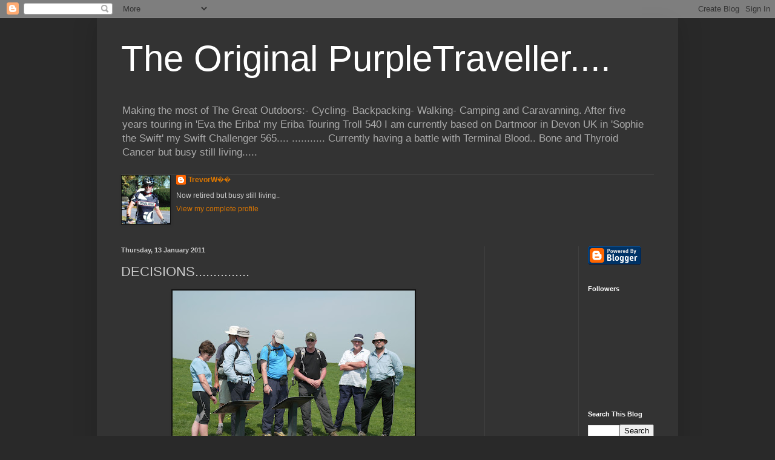

--- FILE ---
content_type: text/javascript; charset=UTF-8
request_url: https://www.blogger.com/_/scs/mss-static/_/js/k=boq-blogger.BloggerNavbarUi.en_US._l4tVitjqv8.2018.O/ck=boq-blogger.BloggerNavbarUi.hvlBZifezNI.L.B1.O/am=AAAA2AI/d=1/exm=A7fCU,BBI74,BVgquf,EFQ78c,FCpbqb,GkRiKb,IZT63,JNoxi,KUM7Z,LEikZe,MdUzUe,MpJwZc,NwH0H,O1Gjze,O6y8ed,OTA3Ae,PrPYRd,QIhFr,RMhBfe,RyvaUb,SdcwHb,SpsfSb,UUJqVe,Uas9Hd,Ulmmrd,V3dDOb,WO9ee,WhJNk,Wt6vjf,XVMNvd,Z5uLle,ZDZcre,ZwDk9d,_b,_tp,aW3pY,byfTOb,e5qFLc,gychg,hc6Ubd,hhhU8,hkrsAe,lsjVmc,lwddkf,n73qwf,pjICDe,pw70Gc,w9hDv,ws9Tlc,xQtZb,xUdipf,zbML3c,zr1jrb/excm=_b,_tp,navbarview/ed=1/wt=2/ujg=1/rs=AEy-KP2QsOuuz9VsgpL3-c9OebGapeU2VQ/ee=EVNhjf:pw70Gc;EmZ2Bf:zr1jrb;JsbNhc:Xd8iUd;K5nYTd:ZDZcre;LBgRLc:SdcwHb;Me32dd:MEeYgc;NJ1rfe:qTnoBf;NPKaK:SdcwHb;NSEoX:lazG7b;Pjplud:EEDORb;QGR0gd:Mlhmy;SNUn3:ZwDk9d;ScI3Yc:e7Hzgb;Uvc8o:VDovNc;YIZmRd:A1yn5d;a56pNe:JEfCwb;cEt90b:ws9Tlc;dIoSBb:SpsfSb;dowIGb:ebZ3mb;eBAeSb:zbML3c;iFQyKf:QIhFr;lOO0Vd:OTA3Ae;oGtAuc:sOXFj;pXdRYb:MdUzUe;qQEoOc:KUM7Z;qafBPd:yDVVkb;qddgKe:xQtZb;wR5FRb:O1Gjze;xqZiqf:BBI74;yxTchf:KUM7Z;zxnPse:GkRiKb/dti=1/m=p3hmRc,LvGhrf,RqjULd
body_size: 13041
content:
"use strict";this.default_BloggerNavbarUi=this.default_BloggerNavbarUi||{};(function(_){var window=this;
try{
var vL,wL,oaa,paa,xL,uL;vL=function(a){let b=uL(a);if(!b.j()&&_.r!==_.r.top)try{b=uL(a,_.r.top)}catch(c){if(!(c instanceof DOMException&&c.name==="SecurityError")){if(c instanceof Error)throw c;throw Error("ab`"+c);}}return b};wL=function(a,b){(a=_.I(vL(a),!1))?(b=vL(b()),b=_.Ve(_.pi(b),_.nv),b=_.te(b)):b=oaa();return{enabled:a,jh:b}};
_.yL=function(){let a,b;xL!=null||(xL=Object.freeze({get enabled(){return xL.te===-1||_.I(vL("iCzhFc"),!1)?!1:xL.Do.enabled||xL.ro.enabled||xL.Zx.enabled},environment:_.it(vL("HiPsbb"),paa),tm:(a=_.et(vL("MUE6Ne")))!=null?a:void 0,kf:(b=_.et(vL("cfb2h")))!=null?b:void 0,te:_.ht(vL("yFnxrf"),-1),Sp:_.mt(vL("fPDxwd")).map(c=>_.ht(c,0)).filter(c=>c>0),NG:_.I(vL("vJQk6"),!1),Do:wL("xwAfE",()=>"UUFaWc"),ro:wL("xnI9P",()=>"u4g7r"),Zx:wL("AfY8Hf",()=>"hsFLT")}));return xL};oaa=_.Se(_.nv);
paa={qA:0,qB:1,RB:2,Fz:3,OA:4};uL=_.oi;
var qaa,zL,taa,DL,uaa,EL,saa,raa,FL,GL,HL,IL,vaa,ML,NL,OL,PL,waa,BL,CL,xaa,QL,yaa,TL,zaa,Aaa,UL,Baa;qaa=function(a){return _.Oc(a,!1,!1)};zL=function(a){if(a==null)return a;if(typeof a==="bigint")return(0,_.ae)(a)?a=Number(a):(a=(0,_.xd)(64,a),a=(0,_.ae)(a)?Number(a):String(a)),a;if(_.pd(a))return typeof a==="number"?_.Bd(a):_.wd(a)};
_.AL=function(a,b,c,d){_.ve(a);const e=a.ob;let f=e[_.zc]|0;if(c==null)return _.xe(e,f,b),a;let g=c===_.ze?7:c[_.zc]|0,h=g;var k=_.Fe(g);let m=k||Object.isFrozen(c);k||(g=0);m||(c=[...c],h=0,g=_.Ce(g,f),m=!1);g|=5;var n;k=(n=_.Bc(g))!=null?n:_.vd?1024:0;g|=k;for(n=0;n<c.length;n++){const p=c[n],u=d(p,k);Object.is(p,u)||(m&&(c=[...c],h=0,g=_.Ce(g,f),m=!1),c[n]=u)}g!==h&&(m&&(c=[...c],g=_.Ce(g,f)),c[_.zc]=g);_.xe(e,f,b,c);return a};
taa=function(a,b=BL){if(!CL){let d;a=(d=a.navigator)==null?void 0:d.userAgentData;if(!a||typeof a.getHighEntropyValues!=="function"||a.brands&&typeof a.brands.map!=="function")return Promise.reject(Error("Ec"));raa((a.brands||[]).map(e=>{var f=new saa;f=_.Co(f,1,e.brand);return _.Co(f,2,e.version)}));typeof a.mobile==="boolean"&&_.oo(_.tL,2,_.ld(a.mobile));CL=a.getHighEntropyValues(b)}const c=new Set(b);return CL.then(d=>{const e=_.tL.clone();c.has("platform")&&_.Co(e,3,d.platform);c.has("platformVersion")&&
_.Co(e,4,d.platformVersion);c.has("architecture")&&_.Co(e,5,d.architecture);c.has("model")&&_.Co(e,6,d.model);c.has("uaFullVersion")&&_.Co(e,7,d.uaFullVersion);return e.Pc()}).catch(()=>_.tL.Pc())};DL=function(a){this.j=this.l=this.o=a};
uaa=function(){function a(){e[0]=1732584193;e[1]=4023233417;e[2]=2562383102;e[3]=271733878;e[4]=3285377520;n=m=0}function b(p){for(var u=g,q=0;q<64;q+=4)u[q/4]=p[q]<<24|p[q+1]<<16|p[q+2]<<8|p[q+3];for(q=16;q<80;q++)p=u[q-3]^u[q-8]^u[q-14]^u[q-16],u[q]=(p<<1|p>>>31)&4294967295;p=e[0];var t=e[1],y=e[2],B=e[3],z=e[4];for(q=0;q<80;q++){if(q<40)if(q<20){var D=B^t&(y^B);var V=1518500249}else D=t^y^B,V=1859775393;else q<60?(D=t&y|B&(t|y),V=2400959708):(D=t^y^B,V=3395469782);D=((p<<5|p>>>27)&4294967295)+
D+z+V+u[q]&4294967295;z=B;B=y;y=(t<<30|t>>>2)&4294967295;t=p;p=D}e[0]=e[0]+p&4294967295;e[1]=e[1]+t&4294967295;e[2]=e[2]+y&4294967295;e[3]=e[3]+B&4294967295;e[4]=e[4]+z&4294967295}function c(p,u){if(typeof p==="string"){p=unescape(encodeURIComponent(p));for(var q=[],t=0,y=p.length;t<y;++t)q.push(p.charCodeAt(t));p=q}u||(u=p.length);q=0;if(m==0)for(;q+64<u;)b(p.slice(q,q+64)),q+=64,n+=64;for(;q<u;)if(f[m++]=p[q++],n++,m==64)for(m=0,b(f);q+64<u;)b(p.slice(q,q+64)),q+=64,n+=64}function d(){var p=[],
u=n*8;m<56?c(h,56-m):c(h,64-(m-56));for(var q=63;q>=56;q--)f[q]=u&255,u>>>=8;b(f);for(q=u=0;q<5;q++)for(var t=24;t>=0;t-=8)p[u++]=e[q]>>t&255;return p}for(var e=[],f=[],g=[],h=[128],k=1;k<64;++k)h[k]=0;var m,n;a();return{reset:a,update:c,digest:d,digestString:function(){for(var p=d(),u="",q=0;q<p.length;q++)u+="0123456789ABCDEF".charAt(Math.floor(p[q]/16))+"0123456789ABCDEF".charAt(p[q]%16);return u}}};EL=class extends _.x{constructor(a){super(a)}Ym(){return _.yo(this,1)}};saa=class extends _.x{constructor(a){super(a)}};
raa=function(a){_.so(_.tL,1,a)};FL=class extends _.x{constructor(a){super(a)}};GL=function(a){return _.Do(a,1,1)};HL=class extends _.x{constructor(a){super(a)}};IL=class extends _.x{constructor(a){super(a,8)}};vaa=_.Re(175237375,IL,class extends _.x{constructor(a){super(a)}});_.JL=function(a,b,c){return _.oo(a,b,c==null?c:_.Cd(c))};_.KL=function(a,b){return _.AL(a,3,b,_.td)};_.LL=class extends _.x{constructor(a){super(a)}};ML=class extends _.x{constructor(a){super(a)}};
NL=class{constructor(a,b){this.l=a;this.callback=b;this.enabled=!1;this.o=()=>_.Fl();this.v=this.o()}setInterval(a){this.l=a;this.j&&this.enabled?(this.stop(),this.start()):this.j&&this.stop()}start(){this.enabled=!0;this.j||(this.j=setTimeout(()=>{this.ti()},this.l),this.v=this.o())}stop(){this.enabled=!1;this.j&&(clearTimeout(this.j),this.j=void 0)}ti(){if(this.enabled){const a=Math.max(this.o()-this.v,0);a<this.l*.8?this.j=setTimeout(()=>{this.ti()},this.l-a):(this.j&&(clearTimeout(this.j),this.j=
void 0),this.callback(),this.enabled&&(this.stop(),this.start()))}else this.j=void 0}};OL=class extends _.x{constructor(a){super(a)}};PL=class extends _.x{constructor(a){super(a)}};waa=_.Ue(_.sL);BL=["platform","platformVersion","architecture","model","uaFullVersion"];CL=null;xaa=class extends _.x{constructor(a){super(a)}Ka(){return _.xo(this,2)}Nb(a){_.Co(this,2,a)}};QL=class extends _.x{constructor(a){super(a,4)}};_.RL=class extends _.x{constructor(a){super(a,36)}Nb(a,b){_.Me(this,3,xaa,b,a,1)}};
yaa=class extends _.x{constructor(a){super(a,19)}Bj(a){return _.Do(this,2,a)}};TL=function(a,b){_.vh(a.l,HL,1,b);_.yo(b,1)||GL(b);a.Sf||(b=_.SL(a),_.xo(b,5)||_.Co(b,5,a.locale));a.o&&(b=_.SL(a),_.qo(b,_.sL,9)||_.vh(b,_.sL,9,a.o))};_.SL=function(a){var b=_.qo(a.l,HL,1);b||(b=new HL,TL(a,b));a=b;b=_.qo(a,FL,11);b||(b=new FL,_.vh(a,FL,11,b));return b};zaa=function(a,b){a.j=b};
Aaa=function(a){const b=a.Sf?void 0:_.js();b?taa(b,BL).then(c=>{a.o=waa(c!=null?c:"[]");c=_.SL(a);_.vh(c,_.sL,9,a.o);return!0}).catch(()=>!1):Promise.resolve(!1)};
UL=function(a,b,c=0,d=0,e=null,f=0,g=0){if(!a.Sf){var h=_.SL(a);var k=new EL;k=_.Do(k,1,a.j);k=_.oo(k,2,_.ld(a.v));d=_.zo(k,3,d>0?d:void 0);f=_.zo(d,4,f>0?f:void 0);g=_.zo(f,5,g>0?g:void 0);g=_.te(g);_.vh(h,EL,10,g)}a=a.l.clone();h=Date.now().toString();a=_.Bo(a,4,h);b=_.so(a,3,b.slice());e&&(a=new OL,e=_.zo(a,13,e),a=new PL,e=_.vh(a,OL,2,e),a=new QL,e=_.vh(a,PL,1,e),e=_.Do(e,2,9),_.vh(b,QL,18,e));c&&_.JL(b,14,c);return b};
Baa=class{constructor(a,b=!1){this.Sf=b;this.o=this.locale=null;this.j=0;this.v=!1;this.l=new yaa;Number.isInteger(a)&&this.l.Bj(a);b||(this.locale=document.documentElement.getAttribute("lang"));TL(this,new HL)}Bj(a){this.l.Bj(a);return this}};DL.prototype.reset=function(){this.j=this.l=this.o};DL.prototype.Ka=function(){return this.l};
var Caa=_.Ue(IL),VL=function(){return"https://play.google.com/log?format=json&hasfast=true"},Daa=function(a,b){return a.wa?b?()=>{b().then(()=>{a.flush()})}:()=>{a.flush()}:()=>{}},XL=function(a){a.V||(a.l.v=!0,a.ma&&(a.l.j=3,WL(a)),a.ka&&(a.l.j=2,Eaa(a)),a.flush(),a.l.v=!1)},YL=function(a){a.U||(a.U=VL());try{return(new URL(a.U)).toString()}catch(b){return(new URL(a.U,_.js().location.origin)).toString()}},ZL=function(a,b,c){a.ha&&a.ha.uE(b,c)},$L=function(a,b){a.N=new DL(b<1?1:b);a.o.setInterval(a.N.Ka())},
WL=function(a){aM(a,32,10,(b,c)=>{b=new URL(b);b.searchParams.set("format","json");let d=!1;try{d=_.js().navigator.sendBeacon(b.toString(),c.Pc())}catch(e){}d||(a.qa=!1);return d})},Faa=function(a,b,c=null,d=a.withCredentials){const e={},f=new URL(YL(a));c&&(e.Authorization=c);a.Af&&(e["X-Goog-AuthUser"]=a.Af,f.searchParams.set("authuser",a.Af));return{url:f.toString(),body:b,ru:1,Yn:e,Rx:"POST",withCredentials:d,vl:a.vl}},Eaa=function(a){aM(a,6,5,(b,c)=>{b=new URL(b);b.searchParams.set("format",
"base64json");var d=b.searchParams,e=d.set;c=c.Pc();c=_.qc(_.Jb(c));e.call(d,"p",c);b=b.toString();if(b.length>15360)return!1;(new Image).src=b;return!0})},aM=function(a,b,c,d){if(a.j.length!==0){var e=new URL(YL(a));e.searchParams.delete("format");var f=a.Uh();f&&e.searchParams.set("auth",f);e.searchParams.set("authuser",a.Af||"0");for(f=0;f<c&&a.j.length;++f){const g=a.j.slice(0,b),h=UL(a.l,g,a.v,a.O,a.qg,a.Ra,a.na);if(!d(e.toString(),h)){++a.O;break}a.v=0;a.O=0;a.Ra=0;a.na=0;a.j=a.j.slice(g.length)}a.o.enabled&&
a.o.stop()}},Haa=class extends _.$a{constructor(a){super();this.j=[];this.Ca="";this.ka=this.ma=this.V=!1;this.Ua=this.va=-1;this.Ha=!1;this.W=this.experimentIds=null;this.O=this.v=0;this.ha=null;this.na=this.Ra=0;this.Ga=1;this.vl=0;this.Ba=!1;this.te=a.te;this.Uh=a.Uh||(()=>{});this.l=new Baa(a.te,a.Sf);this.Sd=a.Sd||null;this.qg=a.qg||null;this.U=a.Yy||null;this.Af=a.Af||null;this.Ui=a.Ui||!1;this.withCredentials=!a.Zp;this.Sf=a.Sf||!1;this.qa=!this.Sf&&!!_.js()&&!!_.js().navigator&&_.js().navigator.sendBeacon!==
void 0;this.wa=typeof URLSearchParams!=="undefined"&&!!(new URL(VL())).searchParams&&!!(new URL(VL())).searchParams.set;const b=GL(new HL);TL(this.l,b);this.N=new DL(1E4);a=Daa(this,a.Bp);this.o=new NL(this.N.Ka(),a);this.Ea=new NL(6E5,a);this.Ui||this.Ea.start();this.Sf||(document.addEventListener("visibilitychange",()=>{if(document.visibilityState==="hidden"){XL(this);let c;(c=this.ha)==null||c.flush()}}),document.addEventListener("pagehide",()=>{XL(this);let c;(c=this.ha)==null||c.flush()}))}Qa(){XL(this);
this.o.stop();this.Ea.stop();super.Qa()}Vc(a){if(a instanceof _.RL)this.log(a);else try{var b=new _.RL,c=a.Pc();var d=_.Co(b,8,c);this.log(d)}catch(e){ZL(this,4,1)}}log(a){ZL(this,2,1);if(this.wa){a=a.clone();var b=this.Ga++;b=a=_.JL(a,21,b);if(_.Gd(_.no(b,1))==null){var c=Date.now();c=Number.isFinite(c)?c.toString():"0";_.Bo(b,1,c)}(_.vd?zL(_.no(b,15,void 0,void 0,_.Hd)):zL(_.no(b,15)))!=null||_.JL(b,15,(new Date).getTimezoneOffset()*60);this.experimentIds&&(c=this.experimentIds.clone(),_.vh(b,ML,
16,c));ZL(this,1,1);b=this.j.length-1E3+1;b>0&&(this.j.splice(0,b),this.v+=b,ZL(this,3,b));this.j.push(a);this.Ui||this.o.enabled||this.o.start()}}flush(a,b){if(this.j.length===0)a&&a();else if(this.Ba&&this.qa)this.l.j=3,WL(this);else{var c=Date.now();if(this.Ua>c&&this.va<c)b&&b("throttled");else{this.Sd&&(typeof this.Sd.Ym==="function"?zaa(this.l,this.Sd.Ym()):this.l.j=0);var d=this.j.length,e=UL(this.l,this.j,this.v,this.O,this.qg,this.Ra,this.na),f=this.Uh();if(f&&this.Ca===f)b&&b("stale-auth-token");
else if(this.j=[],this.o.enabled&&this.o.stop(),this.v=0,this.V)a&&a();else{c=e.Pc();let g;this.W&&this.W.We(c.length)&&(g=Gaa(c));const h=Faa(this,c,f),k=p=>{this.N.reset();this.o.setInterval(this.N.Ka());if(p){var u=null;try{const q=JSON.stringify(JSON.parse(p.replace(")]}'\n","")));u=Caa(q)}catch(q){}u&&(p=Number(_.wo(u,1,_.Vc("-1"))),p>0&&(this.va=Date.now(),this.Ua=this.va+p),u=_.Ko(u,vaa))&&(u=_.vo(u,1,-1),u!==-1&&(this.Ha||$L(this,u)))}a&&a();this.O=0},m=(p,u)=>{var q=_.ro(e,_.RL,3);var t=
Number(_.wo(e,14)),y=this.N;y.j=Math.min(3E5,y.j*2);y.l=Math.min(3E5,y.j+Math.round(.1*(Math.random()-.5)*2*y.j));this.o.setInterval(this.N.Ka());p===401&&f&&(this.Ca=f);t&&(this.v+=t);u===void 0&&(u=500<=p&&p<600||p===401||p===0);u&&(this.j=q.concat(this.j),this.Ui||this.o.enabled||this.o.start());ZL(this,7,1);b&&b("net-send-failed",p);++this.O},n=()=>{this.Sd&&this.Sd.send(h,k,m)};g?g.then(p=>{ZL(this,5,d);h.Yn["Content-Encoding"]="gzip";h.Yn["Content-Type"]="application/binary";h.body=p;h.ru=2;
n()},()=>{ZL(this,6,d);n()}):n()}}}}},bM=function(a){if(!a)return"";if(/^about:(?:blank|srcdoc)$/.test(a))return window.origin||"";a.indexOf("blob:")===0&&(a=a.substring(5));a=a.split("#")[0].split("?")[0];a=a.toLowerCase();a.indexOf("//")==0&&(a=window.location.protocol+a);/^[\w\-]*:\/\//.test(a)||(a=window.location.href);var b=a.substring(a.indexOf("://")+3),c=b.indexOf("/");c!=-1&&(b=b.substring(0,c));c=a.substring(0,a.indexOf("://"));if(!c)throw Error("Fc`"+a);if(c!=="http"&&c!=="https"&&c!==
"chrome-extension"&&c!=="moz-extension"&&c!=="file"&&c!=="android-app"&&c!=="chrome-search"&&c!=="chrome-untrusted"&&c!=="chrome"&&c!=="app"&&c!=="devtools")throw Error("Gc`"+c);a="";var d=b.indexOf(":");if(d!=-1){var e=b.substring(d+1);b=b.substring(0,d);if(c==="http"&&e!=="80"||c==="https"&&e!=="443")a=":"+e}return c+"://"+b+a};var cM=function(a,b,c){var d=String(_.r.location.href);return d&&a&&b?[b,Iaa(bM(d),a,c||null)].join(" "):null},Iaa=function(a,b,c){var d=[];let e=[];if((Array.isArray(c)?2:1)==1)return e=[b,a],_.Ba(d,function(h){e.push(h)}),dM(e.join(" "));const f=[],g=[];_.Ba(c,function(h){g.push(h.key);f.push(h.value)});c=Math.floor((new Date).getTime()/1E3);e=f.length==0?[c,b,a]:[f.join(":"),c,b,a];_.Ba(d,function(h){e.push(h)});a=dM(e.join(" "));a=[c,a];g.length==0||a.push(g.join(""));return a.join("_")},dM=function(a){const b=
uaa();b.update(a);return b.digestString().toLowerCase()};var eM=function(a,b,c,d){(a=_.r[a])||typeof document==="undefined"||(a=(new _.tF(document)).get(b));return a?cM(a,c,d):null},Jaa=function(a){var b=bM(_.r==null?void 0:_.r.location.href);const c=[];var d;(d=_.r.__SAPISID||_.r.__APISID||_.r.__3PSAPISID||_.r.__1PSAPISID||_.r.__OVERRIDE_SID)?d=!0:(typeof document!=="undefined"&&(d=new _.tF(document),d=d.get("SAPISID")||d.get("APISID")||d.get("__Secure-3PAPISID")||d.get("__Secure-1PAPISID")),d=!!d);if(d){var e=(d=b=b.indexOf("https:")==0||b.indexOf("chrome-extension:")==
0||b.indexOf("chrome-untrusted://new-tab-page")==0||b.indexOf("moz-extension:")==0)?_.r.__SAPISID:_.r.__APISID;e||typeof document==="undefined"||(e=new _.tF(document),e=e.get(d?"SAPISID":"APISID")||e.get("__Secure-3PAPISID"));(d=e?cM(e,d?"SAPISIDHASH":"APISIDHASH",a):null)&&c.push(d);b&&((b=eM("__1PSAPISID","__Secure-1PAPISID","SAPISID1PHASH",a))&&c.push(b),(a=eM("__3PSAPISID","__Secure-3PAPISID","SAPISID3PHASH",a))&&c.push(a))}return c.length==0?null:c.join(" ")};var Gaa=function(a){return _.ul(function*(){var b=new CompressionStream("gzip");const c=(new Response(b.readable)).arrayBuffer();b=b.writable.getWriter();yield b.write((new TextEncoder).encode(a));yield b.close();return new Uint8Array(yield c)})},Kaa=class{We(a){return a<1024?!1:typeof CompressionStream!=="undefined"}};var Laa=class{constructor(){this.cu=typeof AbortController!=="undefined"}send(a,b,c){const d=this;return _.ul(function*(){const e=d.cu?new AbortController:void 0,f=e?setTimeout(()=>{e.abort()},a.vl):void 0;try{const g=Object.assign({},{method:a.Rx,headers:Object.assign({},a.Yn)},a.body&&{body:a.body},a.withCredentials&&{credentials:"include"},{signal:a.vl&&e?e.signal:null}),h=yield fetch(a.url,g);h.status===200?b==null||b(yield h.text()):c==null||c(h.status)}catch(g){switch(g==null?void 0:g.name){case "AbortError":c==
null||c(408);break;default:c==null||c(400)}}finally{clearTimeout(f)}})}Ym(){return 4}};_.fM=function(a,b){a.kf=b;return a};_.gM=function(a,b){a.j=b;return a};_.hM=function(a,b){a.o=b;return a};
_.iM=function(a){a.Sd||(a.Sd=new Laa);const b=new Haa({te:a.te,Uh:a.Uh?a.Uh:Jaa,Af:a.Af,Yy:a.N,Sf:!1,Ui:!1,Zp:a.O,Bp:a.Bp,Sd:a.Sd});_.Uk(a,b);if(a.kf){var c=a.kf,d=_.SL(b.l);_.Co(d,7,c)}b.W=new Kaa;a.qg&&(b.qg=a.qg);a.j&&((d=a.j)?(b.experimentIds||(b.experimentIds=new ML),c=b.experimentIds,d=d.Pc(),_.Co(c,4,d)):b.experimentIds&&_.oo(b.experimentIds,4));a.o&&(d=a.o,b.experimentIds||(b.experimentIds=new ML),c=b.experimentIds,d=[...d],_.AL(c,2,d,qaa));a.l&&(c=a.l,b.Ha=!0,$L(b,c));a.v&&(b.Ba=b.qa);Aaa(b.l);
a.Sd.Bj&&a.Sd.Bj(a.te);a.Sd.my&&a.Sd.my(b);return b};_.jM=class extends _.$a{constructor(a,b="0"){super();this.te=a;this.Af=b;this.N="https://play.google.com/log?format=json&hasfast=true";this.l=this.o=this.j=this.qg=this.Sd=this.kf=null;this.v=!1}Zp(){this.O=!0;return this}};
_.v("p3hmRc");
var Naa,Maa,kM,Oaa;Naa=function(a,b){var c=_.xy(),d=[];let e;c=Maa(_.fM(_.gM(new _.jM(a,c),_.KL(new _.LL,b.Sp)),(e=b.kf)!=null?e:""));d&&d.length>0&&_.hM(c,d.map(h=>_.ee(h)));let f;switch(a){case 1957:f=3;break;case 2082:f=2;break;case 1884:f=1;break;case 2649:f=0}let g;return new kM(_.iM(c),(g=b.tm)!=null?g:"",f,b.environment)};Maa=function(a){a.v=!0;return a};
_.lM=function(a,b,c){const d=b.j();a.j!==void 0&&d.j(a.j);d.v(a.environment);a.l&&d.N(a.l);let e,f;const g=(e=_.kb())==null?void 0:(f=e.na)==null?void 0:_.Ep(f.v,"k");g&&d.O(g);b.v(c);a.transport.Vc(b);a.transport.flush()};kM=class{constructor(a,b,c,d=0){this.transport=a;this.j=b;this.l=c;this.environment=d}};Oaa=class{Vc(){}flush(){}};_.mM=class extends _.aG{constructor(){super();this.config=_.yL();this.j=this.config.enabled?Naa(this.config.te,this.config):new kM(new Oaa)}};_.WF(_.tw,_.mM);
_.w();
_.pM=function(a,b,c){_.ve(a);a=a.ob;let d=a[_.zc]|0;const e=_.Ge(a,c),f=void 0===_.bo;b=_.Md(e,b,!f,d);if(!f||b)return b=_.se(b),e!==b&&(d=_.xe(a,d,c,b),_.we(a,d)),b};_.qM=class extends _.x{constructor(a){super(a)}getUrl(){return _.xo(this,3)}j(a){_.Co(this,5,a)}N(a){_.Do(this,8,a)}O(a){_.Co(this,10,a)}v(a){_.Do(this,11,a)}};_.rM=class extends _.x{constructor(a){super(a)}j(){return _.pM(this,_.qM,5)}v(a){_.vh(this,_.nv,18,a)}};
_.v("LvGhrf");
var Qaa=function(a){if(_.r&&_.r.performance&&_.r.performance.memory){var b=_.r.performance.memory;if(b){const c=new sM;isNaN(b.jsHeapSizeLimit)||_.Bo(c,1,Math.round(b.jsHeapSizeLimit).toString());isNaN(b.totalJSHeapSize)||_.Bo(c,2,Math.round(b.totalJSHeapSize).toString());isNaN(b.usedJSHeapSize)||_.Bo(c,3,Math.round(b.usedJSHeapSize).toString());_.vh(a,sM,1,c)}}},Raa=function(a){if(tM()){var b=performance.getEntriesByType("navigation");if(b&&b.length){var c=new uM;if(b=b[0]){switch(b.type){case "navigate":c.Cf(1);
break;case "reload":c.Cf(2);break;case "back_forward":c.Cf(3);break;case "prerender":c.Cf(4);break;default:c.Cf(0)}var d=_.zo(c,2,Math.round(b.startTime));d=_.zo(d,3,Math.round(b.fetchStart));d=_.zo(d,4,Math.round(b.domainLookupStart));d=_.zo(d,5,Math.round(b.domainLookupEnd));d=_.zo(d,6,Math.round(b.connectStart));d=_.zo(d,7,Math.round(b.connectEnd));d=_.zo(d,8,Math.round(b.requestStart));d=_.zo(d,9,Math.round(b.responseStart));d=_.zo(d,10,Math.round(b.responseEnd));var e=vM(Math.round(b.domInteractive));
d=_.zo(d,11,e);e=vM(Math.round(b.domComplete));d=_.zo(d,12,e);d=_.zo(d,13,Math.round(b.loadEventStart));_.zo(d,14,Math.round(b.loadEventEnd))}_.vh(a,uM,8,c)}}},vM=function(a){return Number.isFinite(a)?a:null},Saa=function(a){if(tM()){var b=performance.getEntriesByType("resource");if(b&&b.length){var c=new wM,d=0,e=0,f=0,g=0,h=0,k=0,m=0,n=0,p=0,u=0;for(let q=0;q<b.length;q++){const t=b[q],y=t.responseEnd-t.startTime;if(y>=0)switch(t.initiatorType){case "css":d++;e+=y;break;case "img":f++;g+=y;break;
case "script":h++;k+=y;break;case "link":m++;n+=y;break;default:p++,u+=y}}d&&(b=_.zo(c,1,d),_.zo(b,2,Math.round(e/d)));f&&(d=_.zo(c,3,f),_.zo(d,4,Math.round(g/f)));h&&(f=_.zo(c,5,h),_.zo(f,6,Math.round(k/h)));m&&(h=_.zo(c,7,m),_.zo(h,8,Math.round(n/m)));p&&(m=_.zo(c,9,p),_.zo(m,10,Math.round(u/p)));_.vh(a,wM,10,c)}}},Taa=function(){let a;return window.PerformanceObserver&&((a=window.PerformanceObserver.supportedEntryTypes)==null?void 0:a.includes("paint"))},Uaa=function(a){if(tM()){var b=performance.getEntriesByType("paint");
if(b&&b.length){var c=_.po(a,xM,11)?_.qo(a,xM,11):new xM;yM(b,c);_.vh(a,xM,11,c)}}},yM=function(a,b){for(let c=0;c<a.length;c++){const d=a[c],e=Math.round(d.startTime);d.name!=="first-paint"||_.uo(b,1)!=null?d.name!=="first-contentful-paint"||_.uo(b,2)!=null||_.zo(b,2,e):_.zo(b,1,e)}},tM=function(){return _.r.performance&&_.r.performance.getEntriesByType?!0:!1},AM=function(a,b){zM.get(a)||zM.set(a,new b);return zM.get(a)},sM=class extends _.x{constructor(a){super(a)}},uM=class extends _.x{constructor(a){super(a)}getType(){return _.yo(this,
1)}Cf(a){_.Do(this,1,a)}},xM=class extends _.x{constructor(a){super(a)}},wM=class extends _.x{constructor(a){super(a)}},BM=class extends _.x{constructor(a){super(a)}},Vaa=class extends _.x{constructor(a){super(a)}},Waa=class extends _.x{constructor(a){super(a)}},Xaa=class extends _.x{constructor(a){super(a)}},Yaa=class extends _.x{constructor(a){super(a)}oa(){return _.xo(this,2)}getUrl(){return _.xo(this,3)}},Zaa=class extends _.x{constructor(a){super(a)}},CM=class extends _.x{constructor(a){super(a)}};var DM=_.r.URL,EM;try{new DM("http://example.com"),EM=!0}catch(a){EM=!1}
var $aa=EM,aba=function(a){const b=_.ns("A");let c;try{_.sg(b,new _.Pa(a)),c=b.protocol}catch(e){throw Error("Hc`"+a);}if(c===""||c===":"||c[c.length-1]!=":")throw Error("Hc`"+a);if(!FM.has(c))throw Error("Hc`"+a);if(!b.hostname)throw Error("Hc`"+a);const d=b.href;a={href:d,protocol:b.protocol,username:"",password:"",hostname:b.hostname,pathname:"/"+b.pathname,search:b.search,hash:b.hash,toString:()=>d};FM.get(b.protocol)===b.port?(a.host=a.hostname,a.port="",a.origin=a.protocol+"//"+a.hostname):
(a.host=b.host,a.port=b.port,a.origin=a.protocol+"//"+a.hostname+":"+a.port);return a},bba=function(a){if($aa){{try{var b=new DM(a)}catch(d){throw Error("Hc`"+a);}const c=FM.get(b.protocol);if(!c)throw Error("Hc`"+a);if(!b.hostname)throw Error("Hc`"+a);b.origin=="null"&&(a={href:b.href,protocol:b.protocol,username:"",password:"",host:b.host,port:b.port,hostname:b.hostname,pathname:b.pathname,search:b.search,hash:b.hash},a.origin=c===b.port?b.protocol+"//"+b.hostname:b.protocol+"//"+b.hostname+":"+
b.port,b=a)}return b}return aba(a)},FM=new Map([["http:","80"],["https:","443"],["ws:","80"],["wss:","443"],["ftp:","21"]]);var GM=class{constructor(){this.j=0;this.l=[]}};var HM=()=>{const a=performance.getEntriesByType("navigation")[0];if(a&&a.responseStart>0&&a.responseStart<performance.now())return a};var IM=a=>{if(document.readyState==="loading")return"loading";const b=HM();if(b){if(a<b.domInteractive)return"loading";if(b.domContentLoadedEventStart===0||a<b.domContentLoadedEventStart)return"dom-interactive";if(b.domComplete===0||a<b.domComplete)return"dom-content-loaded"}return"complete"};var JM=a=>{let b="";try{let d;for(;((d=a)==null?void 0:d.nodeType)!==9;){const e=a;if(e.id)var c="#"+e.id;else{const g=e.nodeName;c=[e.nodeType===1?g.toLowerCase():g.toUpperCase().replace(/^#/,""),...Array.from(e.classList).sort()].join(".")}const f=c;if(b.length+f.length>99)return b||f;b=b?f+">"+b:f;if(e.id)break;a=e.parentNode}}catch(d){}return b};var zM=new WeakMap;var KM=-1,LM=a=>{addEventListener("pageshow",b=>{b.persisted&&(KM=b.timeStamp,a(b))},!0)};var MM=(a,b,c,d)=>{let e,f;return g=>{if(b.value>=0&&(g||d)){let h;if((f=b.value-((h=e)!=null?h:0))||e===void 0)e=b.value,b.Qu=f,g=b.value,b.Lx=g>c[1]?"poor":g>c[0]?"needs-improvement":"good",a(b)}}};var NM=a=>{requestAnimationFrame(()=>requestAnimationFrame(()=>a()))};var OM=()=>{let a,b;return(b=(a=HM())==null?void 0:a.activationStart)!=null?b:0};var PM=-1,QM=new Set,RM=a=>{if(document.visibilityState==="hidden"){if(a.type==="visibilitychange")for(const b of QM)b();isFinite(PM)||(PM=a.type==="visibilitychange"?a.timeStamp:0,removeEventListener("prerenderingchange",RM,!0))}},SM=()=>{if(PM<0){const a=OM();let b,c;PM=(c=document.prerendering?void 0:(b=globalThis.performance.getEntriesByType("visibility-state").filter(d=>d.name==="hidden"&&d.startTime>a)[0])==null?void 0:b.startTime)!=null?c:document.visibilityState!=="hidden"||document.prerendering?
Infinity:0;addEventListener("visibilitychange",RM,!0);addEventListener("prerenderingchange",RM,!0);LM(()=>{setTimeout(()=>{PM=document.visibilityState!=="hidden"||document.prerendering?Infinity:0})})}return{get sq(){return PM},ur(a){QM.add(a)}}};var TM=(a,b=-1)=>{const c=HM();let d="navigate";KM>=0?d="back-forward-cache":c&&(document.prerendering||OM()>0?d="prerender":document.wasDiscarded?d="restore":c.type&&(d=c.type.replace(/_/g,"-")));return{name:a,value:b,Lx:"good",Qu:0,entries:[],id:`v5-${Date.now()}-${Math.floor(Math.random()*(9E12-1))+1E12}`,navigationType:d}};var UM=(a,b,c={})=>{try{if(PerformanceObserver.supportedEntryTypes.includes(a)){const d=new PerformanceObserver(e=>{Promise.resolve().then(()=>{b(e.getEntries())})});d.observe(Object.assign({},{type:a,buffered:!0},c));return d}}catch(d){}};var VM=a=>{let b=!1;return()=>{b||(a(),b=!0)}};var WM=a=>{document.prerendering?addEventListener("prerenderingchange",()=>a(),!0):a()};var XM=[1800,3E3],YM=(a,b={})=>{WM(()=>{const c=SM();let d=TM("FCP"),e;const f=UM("paint",g=>{for(const h of g)h.name==="first-contentful-paint"&&(f.disconnect(),h.startTime<c.sq&&(d.value=Math.max(h.startTime-OM(),0),d.entries.push(h),e(!0)))});f&&(e=MM(a,d,XM,b.wf),LM(g=>{d=TM("FCP");e=MM(a,d,XM,b.wf);NM(()=>{d.value=performance.now()-g.timeStamp;e(!0)})}))})};var ZM=[.1,.25],cba=(a,b={})=>{const c=SM();YM(VM(()=>{let d=TM("CLS",0),e;const f=AM(b,GM),g=k=>{for(const p of k)if(k=void 0,!p.hadRecentInput){var m=f.l[0],n=f.l.at(-1);f.j&&m&&n&&p.startTime-n.startTime<1E3&&p.startTime-m.startTime<5E3?(f.j+=p.value,f.l.push(p)):(f.j=p.value,f.l=[p]);(k=f.o)==null||k.call(f,p)}f.j>d.value&&(d.value=f.j,d.entries=f.l,e())},h=UM("layout-shift",g);h&&(e=MM(a,d,ZM,b.wf),c.ur(()=>{g(h.takeRecords());e(!0)}),LM(()=>{f.j=0;d=TM("CLS",0);e=MM(a,d,ZM,b.wf);NM(()=>e())}),
setTimeout(e))}))};var dba=a=>a.reduce((b,c)=>b.value>c.value?b:c),$M=a=>a.find(b=>{let c;return((c=b.node)==null?void 0:c.nodeType)===1})||a[0],eba=(a,b={})=>{b=Object.assign({},b);const c=AM(b,GM),d=new WeakMap;c.o=e=>{var f;if(e==null?0:(f=e.sources)==null?0:f.length)if(e=$M(e.sources),f=e==null?void 0:e.node){let g,h,k;const m=(k=(h=(g=b).xq)==null?void 0:h.call(g,f))!=null?k:JM(f);d.set(e,m)}};cba(e=>{let f={};if(e.entries.length){const h=dba(e.entries);var g;(h==null?0:(g=h.sources)==null?0:g.length)&&(g=$M(h.sources))&&
(f={yw:d.get(g),zw:h.startTime,Aw:h.value,SE:g,RE:h,qn:IM(h.startTime)})}e=Object.assign(e,{attribution:f});a(e)},b)};var fba=(a,b={})=>{YM(c=>{var d={Fj:0,rq:c.value,qn:IM(KM)};if(c.entries.length){const e=HM(),f=c.entries.at(-1);e&&(d=Math.max(0,e.responseStart-(e.activationStart||0)),d={Fj:d,rq:c.value-d,qn:IM(c.entries[0].startTime),kr:e,UD:f})}c=Object.assign(c,{attribution:d});a(c)},b)};var aN=0,bN=Infinity,cN=0,gba=a=>{for(const b of a)b.interactionId&&(bN=Math.min(bN,b.interactionId),aN=(cN=Math.max(cN,b.interactionId))?(cN-bN)/7+1:0)},dN,eN=()=>{let a;return dN?aN:(a=performance.interactionCount)!=null?a:0};var fN=0,hba=function(a,b){var c;(c=a.o)==null||c.call(a,b);if(b.interactionId||b.entryType==="first-input"){var d=a.j.at(-1);if((c=a.l.get(b.interactionId))||a.j.length<10||b.duration>d.eg){c?b.duration>c.eg?(c.entries=[b],c.eg=b.duration):b.duration===c.eg&&b.startTime===c.entries[0].startTime&&c.entries.push(b):(c={id:b.interactionId,entries:[b],eg:b.duration},a.l.set(c.id,c),a.j.push(c));a.j.sort((f,g)=>g.eg-f.eg);if(a.j.length>10){b=a.j.splice(10);for(const f of b)a.l.delete(f.id)}let e;(e=a.N)==
null||e.call(a,c)}}},gN=class{constructor(){this.j=[];this.l=new Map}O(){fN=eN();this.j.length=0;this.l.clear()}v(){return this.j[Math.min(this.j.length-1,Math.floor((eN()-fN)/50))]}};var hN=a=>{const b=globalThis.requestIdleCallback||setTimeout;document.visibilityState==="hidden"?a():(a=VM(a),addEventListener("visibilitychange",a,{once:!0,capture:!0}),b(()=>{a();removeEventListener("visibilitychange",a,{capture:!0})}))};var iN=[200,500],iba=(a,b={})=>{if(globalThis.PerformanceEventTiming&&"interactionId"in PerformanceEventTiming.prototype){var c=SM();WM(()=>{"interactionCount"in performance||dN||(dN=UM("event",gba,{type:"event",buffered:!0,durationThreshold:0}));let d=TM("INP"),e;const f=AM(b,gN),g=m=>{hN(()=>{for(var n of m)hba(f,n);(n=f.v())&&n.eg!==d.value&&(d.value=n.eg,d.entries=n.entries,e())})};let h;const k=UM("event",g,{durationThreshold:(h=b.durationThreshold)!=null?h:40});e=MM(a,d,iN,b.wf);k&&(k.observe({type:"first-input",
buffered:!0}),c.ur(()=>{g(k.takeRecords());e(!0)}),LM(()=>{f.O();d=TM("INP");e=MM(a,d,iN,b.wf)}))})}};var jba=(a,b={})=>{b=Object.assign({},b);const c=AM(b,gN);let d=[],e=[],f=0;const g=new WeakMap,h=new WeakMap;let k=!1;const m=()=>{const q=c.j.map(z=>g.get(z.entries[0])),t=e.length-50;e=e.filter((z,D)=>D>=t?!0:q.includes(z));const y=new Set;for(const z of e){const D=n(z.startTime,z.processingEnd);for(const V of D)y.add(V)}const B=d.length-1-50;d=d.filter((z,D)=>z.startTime>f&&D>B?!0:y.has(z));k=!1};c.o=q=>{const t=q.startTime+q.duration;let y;f=Math.max(f,q.processingEnd);for(let B=e.length-1;B>=
0;B--){const z=e[B];if(Math.abs(t-z.renderTime)<=8){y=z;y.startTime=Math.min(q.startTime,y.startTime);y.processingStart=Math.min(q.processingStart,y.processingStart);y.processingEnd=Math.max(q.processingEnd,y.processingEnd);y.entries.push(q);break}}y||(y={startTime:q.startTime,processingStart:q.processingStart,processingEnd:q.processingEnd,renderTime:t,entries:[q]},e.push(y));(q.interactionId||q.entryType==="first-input")&&g.set(q,y);k||(hN(m),k=!0)};c.N=q=>{if(!h.get(q)){const t=q.entries[0].target;
if(t){let y,B,z;const D=(z=(B=(y=b).xq)==null?void 0:B.call(y,t))!=null?z:JM(t);h.set(q,D)}}};const n=(q,t)=>{const y=[];for(const B of d)if(!(B.startTime+B.duration<q)){if(B.startTime>t)break;y.push(B)}return y},p=q=>{var t;if((t=q.rn)!=null&&t.length){t=q.Qq;var y=q.aw,B=q.processingDuration,z=0,D=0,V=0,va=0;for(var W of q.rn){D=D+W.startTime+W.duration-W.styleAndLayoutStart;for(const Lc of W.scripts){var Ja=Lc.startTime+Lc.duration;if(Ja<t)continue;Ja-=Math.max(t,Lc.startTime);const de=Lc.duration?
Ja/Lc.duration*Lc.forcedStyleAndLayoutDuration:0;z+=Ja-de;D+=de;if(Ja>va){var ad=Lc.startTime<t+y?"input-delay":Lc.startTime>=t+y+B?"presentation-delay":"processing-duration";var qd=Lc;va=Ja}}}W=(W=q.rn.at(-1))?W.startTime+W.duration:0;W>=t+y+B&&(V=q.lr-W);qd&&ad&&(q.Gw={entry:qd,mG:ad,xE:va});q.Oy=z;q.Py=D;q.Ny=V;q.Qy=q.lr-t-z-D-V}},u=q=>{var t=q.entries[0],y=g.get(t);const B=t.processingStart,z=Math.max(t.startTime+t.duration,B),D=Math.min(y.processingEnd,z);y=y.entries.sort((W,Ja)=>W.processingStart-
Ja.processingStart);const V=n(t.startTime,D),va=c.l.get(t.interactionId);t={cw:h.get(va),dw:t.name.startsWith("key")?"keyboard":"pointer",Qq:t.startTime,lr:z,KF:y,rn:V,aw:B-t.startTime,processingDuration:D-B,DF:z-D,qn:IM(t.startTime),Gw:void 0,Oy:void 0,Py:void 0,Ny:void 0,Qy:void 0};p(t);return Object.assign(q,{attribution:t})};UM("long-animation-frame",q=>{d=d.concat(q);k||(hN(m),k=!0)});iba(q=>{q=u(q);a(q)},b)};var jN=class{};var kN=[2500,4E3],kba=(a,b={})=>{WM(()=>{const c=SM();let d=TM("LCP"),e;const f=AM(b,jN),g=k=>{b.wf||(k=k.slice(-1));for(const m of k)k=void 0,(k=f.j)==null||k.call(f,m),m.startTime<c.sq&&(d.value=Math.max(m.startTime-OM(),0),d.entries=[m],e())},h=UM("largest-contentful-paint",g);if(h){e=MM(a,d,kN,b.wf);const k=VM(()=>{g(h.takeRecords());h.disconnect();e(!0)}),m=n=>{n.isTrusted&&(hN(k),removeEventListener(n.type,m,{capture:!0}))};for(const n of["keydown","click","visibilitychange"])addEventListener(n,
m,{capture:!0});LM(n=>{d=TM("LCP");e=MM(a,d,kN,b.wf);NM(()=>{d.value=performance.now()-n.timeStamp;e(!0)})})}})};var lba=(a,b={})=>{b=Object.assign({},b);const c=AM(b,jN),d=new WeakMap;c.j=f=>{const g=f.element;if(g){let h,k,m;const n=(m=(k=(h=b).xq)==null?void 0:k.call(h,g))!=null?m:JM(g);d.set(f,n)}};const e=f=>{var g={Fj:0,Ir:0,Jr:0,gq:f.value};if(f.entries.length){const k=HM();if(k){var h=k.activationStart||0;const m=f.entries.at(-1),n=m.url&&performance.getEntriesByType("resource").filter(u=>u.name===m.url)[0];g=Math.max(0,k.responseStart-h);const p=Math.max(g,n?(n.requestStart||n.startTime)-h:0);h=Math.min(f.value,
Math.max(p,n?n.responseEnd-h:0));g={target:d.get(m),Fj:g,Ir:p-g,Jr:h-p,gq:f.value-h,kr:k,UE:m};m.url&&(g.url=m.url);n&&(g.VE=n)}}return Object.assign(f,{attribution:g})};kba(f=>{f=e(f);a(f)},b)};var lN=[800,1800],mN=a=>{document.prerendering?WM(()=>mN(a)):document.readyState!=="complete"?addEventListener("load",()=>mN(a),!0):setTimeout(a)},mba=(a,b={})=>{let c=TM("TTFB"),d=MM(a,c,lN,b.wf);mN(()=>{const e=HM();e&&(c.value=Math.max(e.responseStart-OM(),0),c.entries=[e],d(!0),LM(()=>{c=TM("TTFB",0);d=MM(a,c,lN,b.wf);d(!0)}))})};var nba=(a,b={})=>{mba(c=>{var d={vs:0,Ip:0,bq:0,Qp:0,Gr:0};if(c.entries.length){d=c.entries[0];var e=d.activationStart||0;const f=Math.max((d.workerStart||d.fetchStart)-e,0),g=Math.max(d.domainLookupStart-e,0),h=Math.max(d.connectStart-e,0);e=Math.max(d.connectEnd-e,0);d={vs:f,Ip:g-f,bq:h-g,Qp:e-h,Gr:c.value-e,kr:d}}c=Object.assign(c,{attribution:d});a(c)},b)};var oba,pba,pN,qba,oN,rba;oba=function(a){const b=new window.PerformanceObserver(c=>{_.nN(a,d=>{var e=c.getEntries();d=_.pM(d,xM,11);yM(e,d)});b.disconnect()});try{b.observe({type:"paint",buffered:!0})}catch(c){}};
pba=function(a){oN(a,eba,(b,c)=>{var d=_.pM(b,BM,9);_.oo(d,1,_.uy(c.value));c.attribution&&(b=_.pM(b,CM,14),b=_.pM(b,Vaa,1),b=_.oo(b,1,_.uy(c.value)),b=_.Co(b,2,c.attribution.yw),b=_.zo(b,3,c.attribution.zw),_.oo(b,4,_.uy(c.attribution.Aw)))});oN(a,fba,(b,c)=>{var d=_.pM(b,BM,9);_.zo(d,2,Math.round(c.value));c.attribution&&(b=_.pM(b,CM,14),b=_.pM(b,Waa,2),b=_.zo(b,1,Math.round(c.value)),b=_.zo(b,2,Math.round(c.attribution.Fj)),_.zo(b,3,Math.round(c.attribution.rq)))});oN(a,lba,(b,c)=>{var d=_.pM(b,
BM,9);_.zo(d,4,Math.round(c.value));c.attribution&&(b=_.pM(b,CM,14),b=_.pM(b,Yaa,4),b=_.zo(b,1,Math.round(c.value)),b=_.Co(b,2,c.attribution.target),b=_.zo(b,4,Math.round(c.attribution.Fj)),b=_.zo(b,5,Math.round(c.attribution.Ir)),b=_.zo(b,6,Math.round(c.attribution.Jr)),_.zo(b,7,Math.round(c.attribution.gq)))});oN(a,nba,(b,c)=>{var d=_.pM(b,BM,9);_.zo(d,5,Math.round(c.value));c.attribution&&(b=_.pM(b,CM,14),b=_.pM(b,Zaa,5),b=_.zo(b,1,Math.round(c.value)),b=_.zo(b,2,Math.round(c.attribution.vs+c.attribution.Ip)),
b=_.zo(b,3,Math.round(c.attribution.bq)),b=_.zo(b,4,Math.round(c.attribution.Qp)),_.zo(b,5,Math.round(c.attribution.Gr)))});oN(a,jba,(b,c)=>{var d=_.pM(b,BM,9);_.zo(d,6,Math.round(c.value));c.attribution&&(b=_.pM(b,CM,14),b=_.pM(b,Xaa,6),b=_.zo(b,1,Math.round(c.value)),b=_.Co(b,2,c.attribution.cw),b=_.zo(b,3,c.attribution.Qq),_.Co(b,4,c.attribution.dw))})};pN=function(a){return _.ul(function*(){return Promise.race([qba(),new Promise(b=>void setTimeout(b,3E4))]).then(()=>{a.flush();pN(a)})})};
_.nN=function(a,b){a.l=!0;b(a.msg)};qba=function(){return new Promise(a=>{const b=_.Bq(window,"pagehide",c=>{c.persisted==null||c.persisted||(_.Jq(b),a())})})};oN=function(a,b,c){b(d=>void _.nN(a,e=>void c(e,d)))};
rba=class{constructor(a,b){this.o=a;this.jh=b;a=new _.qM;b=Number(Date.now()).toString(36)+Math.random().toString(36).slice(2);this.j=_.Co(a,9,b);a=new _.rM;this.msg=_.vh(a,_.qM,5,this.j);this.l=!1}init(a){const b=this;return _.ul(function*(){if(a.url){const c=bba(a.url);_.Co(b.j,3,c.hostname);_.Co(b.j,6,c.pathname)}a.In&&_.Co(b.j,4,a.In);Taa()&&oba(b);pba(b);yield new Promise(c=>{document.readyState!=="complete"?_.Aq(window,"load",()=>{setTimeout(c,0)}):setTimeout(c,0)});Qaa(b.msg);Uaa(b.msg);Raa(b.msg);
Saa(b.msg);b.l=!0;return pN(b)})}flush(){if(this.l){_.lM(this.o,this.msg,this.jh);var a=new _.rM;this.msg=_.vh(a,_.qM,5,this.j);this.l=!1}}};var qN;_.rN=class extends _.aG{constructor(a){super();this.j=new Map;const b=_.yL();b.Do.enabled&&(this.l=new rba(a.service.Rk.j,b.Do.jh))}static Fa(){return{service:{Rk:_.mM}}}init(a){const b=this;return _.ul(function*(){if(!qN&&b.l)return qN=!0,b.l.init(a)})}};qN=!1;_.WF(_.lK,_.rN);
_.w();
_.v("RqjULd");
var sba=function(a,b){return _.Co(a,1,b)},tba=function(a,b){return _.Co(a,2,b)},uba=function(a,b){return _.zo(a,3,b)},sN=class extends _.x{constructor(a){super(a)}},vba=class extends _.x{constructor(a){super(a)}},wba=function(a,b,c,d,e){const f=uba(tba(sba(new sN,b),c),d);e!==void 0&&_.zo(f,4,e);_.nN(a,g=>{g=_.pM(g,vba,13);_.Me(g,1,sN,f)})},tN=!1,xba=class{constructor(a){this.j=a}register(a){this.zl=a;a=this.zl.v();a.Ed(_.qK,this.o,!1,this);a.Ed(_.sK,this.l,!1,this)}o(a){if(a){var b,c=((b=this.zl.oe())==
null?void 0:b.nd().j.getName())||"";b=this.j;a=a.request.Rb.j.j;b.j.has(a)||b.j.set(a,{vx:c,navigationStart:performance.now(),redirectCount:0})}}l(a){if(a){var b=a.request.Rb.j;a=this.j;var c=b.j;b=b.getName();const e=a.j.get(c);if(e){var d;(d=a.l)==null||wba(d,e.vx,b,performance.now()-e.navigationStart,e.redirectCount);a.j.delete(c)}}}};
_.WF(_.mK,class extends _.aG{constructor(a){super();this.j=a.service.hz}static Fa(){return{service:{hz:_.rN}}}init(){const a=this;return _.ul(function*(){if(!tN){tN=!0;var b=new xba(a.j);if(_.el(_.Cr).j)return _.rg(a,{service:{zl:_.Lr}}).then(c=>{c=c.service.zl;var d=c.oe();d=d?d.nd().j.getName():"";a.j.init({url:c.N(),In:d});b.register(c)},()=>{a.j.init({url:"",In:window.cc_aid})})}})}});
_.w();
}catch(e){_._DumpException(e)}
}).call(this,this.default_BloggerNavbarUi);
// Google Inc.
